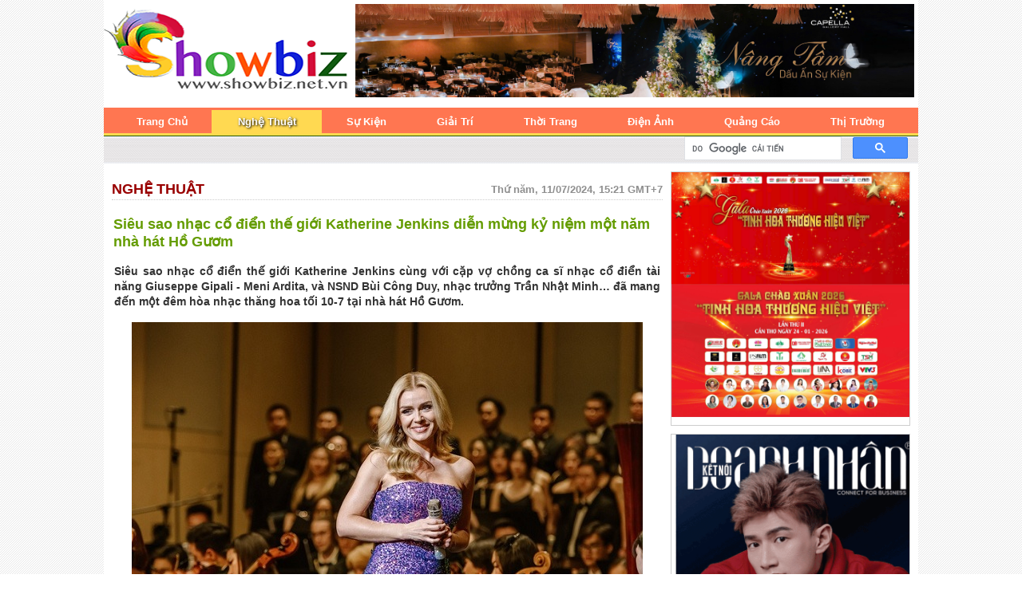

--- FILE ---
content_type: text/html; charset=utf-8
request_url: https://wshowbiz.com/nghe-thuat/sieu-sao-nhac-co-dien-the-gioi-katherine-jenkins-dien-mung-ky-niem-mot-nam-nha-hat-ho-guom.html
body_size: 12464
content:
<!DOCTYPE html PUBLIC "-//W3C//DTD XHTML 1.0 Transitional//EN" "http://www.w3.org/TR/xhtml1/DTD/xhtml1-transitional.dtd">
<html xmlns:fb="http://ogp.me/ns/fb#" xmlns="http://www.w3.org/1999/xhtml" xml:lang="vi-vn" lang="vi-vn" >
<head>
<meta http-equiv="refresh" content="300" />
<link rel="stylesheet" href="/templates/system/css/system.css" type="text/css" />
<link rel="stylesheet" href="/templates/system/css/general.css" type="text/css" />
<link rel="stylesheet" href="/templates/cafesang/css/template.css" type="text/css" />
<link rel="stylesheet" href="/templates/cafesang/css/vinadev.css" type="text/css" />
  <base href="https://wshowbiz.com/nghe-thuat/sieu-sao-nhac-co-dien-the-gioi-katherine-jenkins-dien-mung-ky-niem-mot-nam-nha-hat-ho-guom.html" />
  <meta http-equiv="content-type" content="text/html; charset=utf-8" />
  <meta name="robots" content="index, follow" />
  <meta name="keywords" content="nhà hát hồ gươm, nhạc cổ điển, katherine jenkins, the first sounds of love" />
  
  <meta name="author" content="Le Anh" />
  <meta name="description" content="Siêu sao nhạc cổ điển thế giới Katherine Jenkins cùng với cặp vợ chồng ca sĩ nhạc cổ điển tài năng Giuseppe Gipali - Meni Ardita, và NSND Bùi Công Duy, nhạc trưởng Trần Nhật Minh… đã mang đến một đêm hòa nhạc thăng hoa tối 10-7 tại nhà hát Hồ Gươm." />
  
  <title>Siêu sao nhạc cổ điển thế giới Katherine Jenkins diễn mừng kỷ niệm một năm nhà hát Hồ Gươm | Sao Ngoại</title>
  <link href="/templates/cafesang/favicon.ico" rel="shortcut icon" type="image/x-icon" />
  <link rel="stylesheet" href="https://wshowbiz.com/components/com_tag/css/tagcloud.css" type="text/css" />
  <link rel="stylesheet" href="https://wshowbiz.com/plugins/content/extranews/css/extranews.css" type="text/css" />
  <link rel="stylesheet" href="https://wshowbiz.com/plugins/content/extranews/css/dhtmltooltip.css" type="text/css" />
  <script type="text/javascript" src="/media/system/js/mootools.js"></script>
  <script type="text/javascript" src="/media/system/js/caption.js"></script>
  <script type="text/javascript" src="http://connect.facebook.net/vi_VN/all.js#xfbml=1"></script>
  <script type="text/javascript" src="https://wshowbiz.com/plugins/content/extranews/js/dhtmltooltip.js"></script>
  <meta property="og:description" content="Siêu sao nhạc cổ điển thế giới Katherine Jenkins cùng với cặp vợ chồng ca sĩ nhạc cổ điển tài năng Giuseppe Gipali - Meni Ardita, và NSND Bùi Công Duy, nhạc trưởng Trần Nhật Minh… đã mang đến một đêm hòa nhạc thăng hoa tối 10-7 tại nhà hát Hồ Gươm."/>
<meta property="og:image" content="http://wshowbiz.com/images/3-sang/cp/sieu-sao-nhac-co-dien-the-gioi-katherine-jenkins-dien-mung-ky-niem-mot-nam-nha-hat-ho-guom.jpg"/>
<meta property="fb:admins" content=""/>
<meta property="fb:app_id" content=""/>
<meta property="og:title" content="Si&ecirc;u sao nhạc cổ điển thế giới Katherine Jenkins diễn mừng kỷ niệm một năm nh&agrave; h&aacute;t Hồ Gươm"/>
<meta property="og:type" content="article"/>
<meta property="og:url" content="https://wshowbiz.com/nghe-thuat/sieu-sao-nhac-co-dien-the-gioi-katherine-jenkins-dien-mung-ky-niem-mot-nam-nha-hat-ho-guom.html"/>
<meta property="og:site_name" content="Toàn cảnh showbiz mi nhất, nóng nhất"/>
<meta property="og:locale" content="vi_VN"/>

<!--[if lte IE 6]>
<link href="/templates/cafesang/css/ieonly.css" rel="stylesheet" type="text/css" />
<![endif]-->
<script>
  (function(i,s,o,g,r,a,m){i['GoogleAnalyticsObject']=r;i[r]=i[r]||function(){
  (i[r].q=i[r].q||[]).push(arguments)},i[r].l=1*new Date();a=s.createElement(o),
  m=s.getElementsByTagName(o)[0];a.async=1;a.src=g;m.parentNode.insertBefore(a,m)
  })(window,document,'script','//www.google-analytics.com/analytics.js','ga');

  ga('create', 'UA-57569435-1', 'auto');
  ga('send', 'pageview');

</script> 
<meta name="alexaVerifyID" content="dXuC2ouehXopCEf-Qspd9pqdNyo"/>
<meta name="robots" content="index,follow" />
<meta name="google-site-verification" content="AENX3EElabKd8ezewgxd0GT3LKSray8utXhSeKH-vyE" />
<!-- Google tag (gtag.js) -->
<script async src="https://www.googletagmanager.com/gtag/js?id=G-987L8D9Q4H"></script>
<script>
  window.dataLayer = window.dataLayer || [];
  function gtag(){dataLayer.push(arguments);}
  gtag('js', new Date());

  gtag('config', 'G-987L8D9Q4H');
</script>

<script src='/plugins/sh404sefcore/sh404sefsocial.js' type='text/javascript' ></script>
<script type='text/javascript'>
      _sh404sefSocialTrack.options = {enableGoogleTracking:true,
      enableAnalytics:false, FBAppId:'', trackerName:''};
    	window.fbAsyncInit = _sh404sefSocialTrack.setup;
      </script>
<link rel='stylesheet' href='/plugins/sh404sefcore/sh404sefsocial.css' type='text/css' /></head>
<body id="page_bg">
    <div id='fb-root'></div><script type='text/javascript'>
    
    // Load the SDK Asynchronously
    (function(d){
     var js, id = 'facebook-jssdk'; if (d.getElementById(id)) {return;}
     js = d.createElement('script'); js.id = id; js.async = true;
     js.src = '//connect.facebook.net/vi_VN/all.js';
     d.getElementsByTagName('head')[0].appendChild(js);
    }(document));
    
    </script>
<a name="up" id="up"></a>
<div class="center" align="center">
    <div id="vinadev-all-wrapper">
        <div id="vinadev-header-in">
                <div id="vinasol-logo">
			<a href="http://www.wshowbiz.com"><img src="/templates/cafesang/images/vinadev/logo.png" /></a>
		</div>
                            <div id="quangcaotop">
                    <p><a href="https://www.facebook.com/capellagalleryhall" target="_blank"><img style="height: 117px; width: 700px;" src="/images/create/banner/bn-capella.jpg" width="700" height="120" alt="bn-capella" /></a></p>
                </div>
                    </div>
        <!-- end div header-->
        <div id="vinadev-menu">
            <div id="vinadev-menu-in">
                <ul class="menu"><li class="item15"><a href="https://wshowbiz.com/"><span>Trang chủ</span></a></li><li id="current" class="active item343"><a href="/sao-viet/"><span>Nghệ thuật</span></a></li><li class="item336"><a href="/su-kien/"><span>Sự kiện</span></a></li><li class="item360"><a href="/giai-tri/"><span>Giải trí</span></a></li><li class="item333"><a href="/thoi-trang/"><span>Thời trang</span></a></li><li class="item331"><a href="/sao-ngoai/"><span>Điện ảnh</span></a></li><li class="item334"><a href="/lam-dep/"><span>Quảng cáo</span></a></li><li class="item337"><a href="/san-pham-dich-vu/"><span>Thị trường</span></a></li></ul>                    
            </div>
            <div id="vinadev-search">
                <div id="vinadev-submenu" class="position-343">
                    
                </div>
                <div id="search-form">
                    <script>
  (function() {
    var cx = '012198045801080531805:mvvcho3kj9e';
    var gcse = document.createElement('script');
    gcse.type = 'text/javascript';
    gcse.async = true;
    gcse.src = 'https://cse.google.com/cse.js?cx=' + cx;
    var s = document.getElementsByTagName('script')[0];
    s.parentNode.insertBefore(gcse, s);
  })();
</script>
<gcse:search></gcse:search>
<style scoped="scoped" type="text/css"><!--
.gsc-control-cse { border: none;background-color: unset;  }
--></style>
                </div>                 
            </div>        
        </div>
        <div style="text-align:center;width:100%;clear:both;">
         
       </div>
        <!--end div menu-->
    <div id="vinadev-container">
        <div id="container-all">
        <div id="vinadev-wrapper">
            <div id="content-mod">
                                                              
                                				                				                            </div>
            <div id="vinadev-component">
                                <div id="component">
                    
<div id="vinadev-sec-title">
				<span class="strong-title">
							<a href="/sao-viet/">						Nghệ thuật							</a>									</span>
				
   
        <span class="strong-title time">Thứ năm, 11/07/2024, 15:21 GMT+7</span>
    
</div> 

<table class="contentpaneopen">
<tr>
		<td class="contentheading" width="100%">
				<a href="/nghe-thuat/sieu-sao-nhac-co-dien-the-gioi-katherine-jenkins-dien-mung-ky-niem-mot-nam-nha-hat-ho-guom.html" class="contentpagetitle">
			Siêu sao nhạc cổ điển thế giới Katherine Jenkins diễn mừng kỷ niệm một năm nhà hát Hồ Gươm</a>
			</td>
				
		
					</tr>
</table>

<table class="contentpaneopen">




<tr>
<td valign="top">

<p style="text-align: justify;"><strong>Siêu sao nhạc cổ điển thế giới Katherine Jenkins cùng với cặp vợ chồng ca sĩ nhạc cổ điển tài năng Giuseppe Gipali - Meni Ardita, và NSND Bùi Công Duy, nhạc trưởng Trần Nhật Minh… đã mang đến một đêm hòa nhạc thăng hoa tối 10-7 tại nhà hát Hồ Gươm.</strong></p>
<p style="text-align: center;"><img style="text-align: justify;" src="/images/3-sang/cp/sieu-sao-nhac-co-dien-the-gioi-katherine-jenkins-dien-mung-ky-niem-mot-nam-nha-hat-ho-guom.jpg" alt="sieu-sao-nhac-co-dien-the-gioi-katherine-jenkins-dien-mung-ky-niem-mot-nam-nha-hat-ho-guom" width="640" height="408" /></p>
<p style="text-align: center;" data-placeholder="Nhập chú thích ảnh"><span style="color: #800080;"><em>Siêu sao nhạc cổ điển Katherine Jenkins hoàn toàn chinh phục khán giả với giọng hát thiên thần và lối trình diễn quyến rũ - Ảnh: BTC</em></span></p>
<p style="text-align: justify;">Hòa nhạc đặc biệt The First sounds of love là chương trình kỷ niệm một năm khánh thành nhà hát Hồ Gươm. Chủ tịch nước Tô Lâm đã đến dự chương trình.</p>
<p style="text-align: justify;">Các nghệ sĩ quốc tế biểu diễn các aria, khúc hát kinh điển trong các vở nhạc kịch, opera nổi tiếng thế giới như Người hát rong, Trà hoa nữ, Carmen, West side story, The phantom of the opera… và các khúc nhạc phim được yêu thích, diễn cùng đông đảo nghệ sĩ của Dàn nhạc giao hưởng Hanoi Philharmonic Orchestra, Saigon Pops Orchestra; Hợp xướng Phương Nam, Gió Xanh.</p>
<p style="text-align: center;"><img id="img_735639113889726464" title="Cặp vợ chồng ca sĩ Giuseppe Gipali - Meni Ardita thì khiến khán giả xúc động bởi giọng hát tuyệt vời và những chân thành trong cảm xúc - Ảnh: BTC" src="https://cdn.tuoitre.vn/thumb_w/730/471584752817336320/2024/7/11/0s4a7986-6-17206540318551527413058.jpg" alt="Cặp vợ chồng ca sĩ Giuseppe Gipali - Meni Ardita khiến khán giả xúc động bởi giọng hát tuyệt vời và những chân thành trong cảm xúc - Ảnh: BTC" width="640" data-author="" data-original="https://cdn.tuoitre.vn/471584752817336320/2024/7/11/0s4a7986-6-17206540318551527413058.jpg" /></p>
<p style="text-align: center;" data-placeholder="Nhập chú thích ảnh"><span style="color: #800080;"><em>Cặp vợ chồng ca sĩ Giuseppe Gipali - Meni Ardita khiến khán giả xúc động bởi giọng hát tuyệt vời và những chân thành trong cảm xúc - Ảnh: BTC</em></span></p>
<p style="text-align: justify;">NSND Bùi Công Duy là gương mặt nghệ sĩ solist Việt Nam biểu diễn những khúc nhạc phim hấp dẫn, quen thuộc với đông đảo khán giả như The Godfather Waltz của Nino Rota - tác phẩm gắn liền với bộ phim nổi tiếng The godfather (Bố già) của đạo diễn Francis Ford Coppola; He's a pirate của Klaus Badelt - bản nhạc gắn với bộ phim Pirates of the Caribbean (Cướp biển vùng Caribbean).</p>
<p style="text-align: justify;">Nhạc trưởng trẻ và tài năng Trần Nhật Minh được tin tưởng mời chỉ huy đêm nhạc quan trọng này. Anh đã tạo nên sự hòa quyện tuyệt vời trong trình diễn chung giữa các nghệ sĩ quốc tế và Việt Nam.</p>
<p style="text-align: justify;">Dàn nhạc giao hưởng và dàn hợp xướng rất đông đảo đã tạo được sự hoành tráng cho đêm hòa nhạc, giúp "nâng cánh" thêm cho các giọng hát thính phòng đẳng cấp của thế giới.</p>
<p style="text-align: justify;">Cặp vợ chồng nghệ sĩ Giuseppe Gipali - Meni Ardita khi hát đơn, khi kết hợp cùng nhau trong các khúc hát kinh điển khiến khán giả cảm động vì những cảm xúc chân thật mà họ tạo ra cùng nhau.</p>
<p style="text-align: justify;"><em><strong>Đôi vợ chồng đôi lúc còn khiêu vũ trên sân khấu khiến khán giả thích thú.</strong></em></p>
<p style="text-align: justify;">Đặc biệt Katherine Jenkins - giọng soprano nổi tiếng, gương mặt đại diện cho Xứ Wales năm 2000 - với giọng hát thiên thần và lối trình diễn gần gũi, lôi cuốn đã hoàn toàn chinh phục các khán giả Việt Nam.</p>
<p style="text-align: justify;">Cô hát bản ballad nhiều cảm xúc Hallelujah của Leonard Cohen; Habanera - khúc aria nổi tiếng từ opera Carmen của Georges Bizet; Somewhere - một bản nhạc từ nhạc kịch West side story của Leonard Bernstein; Music of the night - bản nhạc nổi tiếng từ nhạc kịch The phantom of the opera của Andrew Lloyd Webber…</p>
<p style="text-align: center;"><img id="img_735640711467978752" title="Dàn nhạc giao hưởng và dàn hợp xướng đông đảo và biểu diễn ăn ý với các nghệ sĩ quốc tế mang đến cảm giác hoành tráng cho đêm hòa nhạc - Ảnh: BTC" src="https://cdn.tuoitre.vn/thumb_w/730/471584752817336320/2024/7/11/0s4a7836-4-17206544126381319757484.jpg" alt="Dàn nhạc giao hưởng và dàn hợp xướng đông đảo và biểu diễn ăn ý với các nghệ sĩ quốc tế mang đến cảm giác hoành tráng cho đêm hòa nhạc - Ảnh: BTC" width="640" data-author="" data-original="https://cdn.tuoitre.vn/471584752817336320/2024/7/11/0s4a7836-4-17206544126381319757484.jpg" /></p>
<p style="text-align: center;" data-placeholder="Nhập chú thích ảnh"><span style="color: #800080;"><em>Dàn nhạc giao hưởng và dàn hợp xướng đông đảo và biểu diễn ăn ý với các nghệ sĩ quốc tế mang đến cảm giác hoành tráng cho đêm hòa nhạc - Ảnh: BTC</em></span></p>
<p style="text-align: justify;">Nhạc sĩ Đỗ Hồng Quân - chủ tịch Liên hiệp các Hội Văn học nghệ thuật Việt Nam - rất ấn tượng trước sự trình diễn hòa quyện tuyệt vời, không có khoảng cách trên sân khấu giữa các solist nổi tiếng thế giới và các nghệ sĩ Việt Nam.</p>
<p style="text-align: justify;">Ông Quân cũng ghi nhận một năm hoạt động rất thành công, sôi động của nhà hát Hồ Gươm khi liên tục đưa vào nhiều chương trình hòa nhạc chất lượng cao của các nghệ sĩ tài năng quốc tế và Việt Nam, đưa âm nhạc cổ điển đến gần với công chúng hơn.</p>
<p style="text-align: justify;">Phát biểu tại chương trình, thiếu tướng, NSND Nguyễn Công Bẩy, giám đốc nhà hát Hồ Gươm, cho biết mặc dù bước đầu có thể còn nhiều khó khăn nhưng lãnh đạo nhà hát Hồ Gươm hy vọng sẽ từng bước trở thành điểm đến không thể thiếu trong đời sống tinh thần của nhân dân và cán bộ chiến sĩ.</p>
<p style="text-align: justify;">Nhà hát sẽ góp phần thúc đẩy phát triển văn hóa nghệ thuật để văn hóa nghệ thuật thực sự là nền tảng tinh thần vững chắc của xã hội, sức mạnh nội sinh của đất nước</p>
<p style="text-align: right;"><span style="color: #808080;"><em>(nguồn: tuoitre.vn)</em></span></p><div class="clearfix"></div><div class="tag">Tags:<ul><li><a href="/katherine-jenkins.html" rel="tag" title="katherine jenkins" >katherine jenkins</a></li><li><a href="/nha-hat-hồ-gươm.html" rel="tag" title="nhà hát hồ gươm" >nhà hát hồ gươm</a></li><li><a href="/nhạc-cổ-điển.html" rel="tag" title="nhạc cổ điển" >nhạc cổ điển</a></li><li><a href="/the-first-sounds-of-love.html" rel="tag" title="the first sounds of love" >the first sounds of love</a></li></ul></div><div style="height:40px;"><div id="fb-root"></div><div style="float:left;margin:10px;"><fb:like href="https://wshowbiz.com/nghe-thuat/sieu-sao-nhac-co-dien-the-gioi-katherine-jenkins-dien-mung-ky-niem-mot-nam-nha-hat-ho-guom.html" layout="button_count" show_faces="true" send="true" width="450" action="like" font="arial" colorscheme="light"></fb:like> 
</div></div><div style="margin-left:0%; margin-right:0%; text-align:left;"><hr color="#ffffff" width="85%"></hr><div id="relateditemtitle">Tin liên quan:</div><ul id="relateditemlist">
<li><a href="/su-kien/nghe-si-piano-luu-hong-quang-ve-nuoc-lam-concert-hanh-trinh-hoi-sinh-sau-bao-so-3.html" onmouseover="showttip('&lt;strong&gt;Nghệ sĩ piano Lưu Hồng Quang về nước làm concert Hành trình hồi sinh sau bão số 3&lt;/strong&gt;&lt;br/&gt;&lt;img src=&quot;https://wshowbiz.com/images/resized/images/3-sang/cp/nghe-si-piano-luu-hong-quang-ve-nuoc-lam-concert-hanh-trinh-hoi-sinh-sau-bao-so-3_100_65.jpg&quot; alt=&quot;Nghệ sĩ piano Lưu Hồng Quang về nước làm concert Hành trình hồi sinh sau bão số 3&quot; align=&quot;left&quot; style=&quot;margin: 0px 6px;&quot;/&gt;&lt;div class=\'extranews_tooltip\'&gt;\'Việt Nam vừa trải qua thiên tai và mất mát. Rất nhiều sự kiện khiến tôi xúc động; tôi muốn chia sẻ cùng khán giả những cảm xúc của mình\', nghệ sĩ pia…&lt;/div&gt;', 270);" onmouseout="hidettip();">Nghệ sĩ piano Lưu Hồng Quang về nước làm concert Hành trình hồi sinh sau bão số 3</a> - <span class="extranews_date">(03-10)</span></li>
</ul>
<div id="neweritemtitle">Tin mới hơn:</div><ul id="neweritemlist">
<li><a href="/nghe-thuat/dao-dien-le-hoang-len-an-nguoi-phu-nu-ruong-bo-trach-nhiem-voi-con-gai-de-chay-theo-nhan-tinh.html" onmouseover="showttip('&lt;strong&gt;Đạo diễn Lê Hoàng lên án người phụ nữ ruồng bỏ trách nhiệm với con gái để chạy theo nhân tình&lt;/strong&gt;&lt;br/&gt;&lt;img src=&quot;https://wshowbiz.com/images/resized/images/haphuong-2024/thang-8/ngay-7/le-hoang-thu-ba_100_57.jpg&quot; alt=&quot;Đạo diễn Lê Hoàng lên án người phụ nữ ruồng bỏ trách nhiệm với con gái để chạy theo nhân tình&quot; align=&quot;left&quot; style=&quot;margin: 0px 6px;&quot;/&gt;&lt;div class=\'extranews_tooltip\'&gt;Người Thứ 3 tuần này là câu chuyện hôn nhân tan vỡ của anh Q vì vợ có nhân tình bên ngoài, gom hết tiền tiết kiệm để chạy theo “tiếng gọi tình yêu”.&lt;/div&gt;', 270);" onmouseout="hidettip();">Đạo diễn Lê Hoàng lên án người phụ nữ ruồng bỏ trách nhiệm với con gái để chạy theo nhân tình</a> - <span class="extranews_date">(28-08)</span></li>
<li><a href="/nghe-thuat/sao-hoa-ngu-288-het-tron-thue-na-tra-tong-to-nhi-bi-nghi-gian-lan-thi-cu.html" onmouseover="showttip('&lt;strong&gt;Sao Hoa ngữ 28/8: Hết trốn thuế, \'Na Tra\' Tống Tổ Nhi bị nghi gian lận thi cử&lt;/strong&gt;&lt;br/&gt;&lt;img src=&quot;https://wshowbiz.com/images/resized/images/3-sang/cp/het-tron-thue-na-tra-tong-to-nhi-bi-nghi-gian-lan-thi-cu_100_60.jpg&quot; alt=&quot;Sao Hoa ngữ 28/8: Hết trốn thuế, \'Na Tra\' Tống Tổ Nhi bị nghi gian lận thi cử&quot; align=&quot;left&quot; style=&quot;margin: 0px 6px;&quot;/&gt;&lt;div class=\'extranews_tooltip\'&gt;Một blogger tung đoạn ghi âm tố nữ diễn viên Tống Tổ Nhi trốn thuế lên mạng xã hội gây chấn động showbiz.&lt;/div&gt;', 270);" onmouseout="hidettip();">Sao Hoa ngữ 28/8: Hết trốn thuế, 'Na Tra' Tống Tổ Nhi bị nghi gian lận thi cử</a> - <span class="extranews_date">(28-08)</span></li>
<li><a href="/nghe-thuat/oc-thanh-van-dinh-toan-tan-chay-truoc-chuyen-tinh-bat-dau-tu-chiec-xe-dap-cua-nhac-si-yan-nguyen.html" onmouseover="showttip('&lt;strong&gt;Ốc Thanh Vân, Đình Toàn “tan chảy” trước chuyện tình bắt đầu từ “chiếc xe đạp” của nhạc sĩ Yan Nguyễn&lt;/strong&gt;&lt;br/&gt;&lt;img src=&quot;https://wshowbiz.com/images/resized/images/haphuong-2024/thang-8/ngay-7/oc-thanh-van-showbiz_100_67.jpg&quot; alt=&quot;Ốc Thanh Vân, Đình Toàn “tan chảy” trước chuyện tình bắt đầu từ “chiếc xe đạp” của nhạc sĩ Yan Nguyễn&quot; align=&quot;left&quot; style=&quot;margin: 0px 6px;&quot;/&gt;&lt;div class=\'extranews_tooltip\'&gt;Tập 7 Thuận Vợ Thuận Chồng với chủ đề Chinh phục sẽ mang đến câu chuyện tình yêu đầy ngọt ngào của cặp vợ chồng son Hồng Hạnh và Yan Nguyễn. Cả hai bé…&lt;/div&gt;', 270);" onmouseout="hidettip();">Ốc Thanh Vân, Đình Toàn “tan chảy” trước chuyện tình bắt đầu từ “chiếc xe đạp” của nhạc sĩ Yan Nguyễn</a> - <span class="extranews_date">(23-08)</span></li>
<li><a href="/nghe-thuat/sao-hoa-ngu-208-lo-dien-sao-nam-bi-nghi-to-chuc-mai-dam-va-tron-thue.html" onmouseover="showttip('&lt;strong&gt;Sao Hoa ngữ 20/8: Lộ diện sao nam bị nghi tổ chức mại dâm và trốn thuế&lt;/strong&gt;&lt;br/&gt;&lt;img src=&quot;https://wshowbiz.com/images/resized/images/3-sang/cp/sao-hoa-ngu-20-8-lo-dien-sao-nam-bi-nghi-to-chuc-mai-dam-va-tron-thue_100_60.jpg&quot; alt=&quot;Sao Hoa ngữ 20/8: Lộ diện sao nam bị nghi tổ chức mại dâm và trốn thuế&quot; align=&quot;left&quot; style=&quot;margin: 0px 6px;&quot;/&gt;&lt;div class=\'extranews_tooltip\'&gt;Một blogger đăng tải bài viết hé lộ thông tin một sao nam có liên quan đến việc trốn thuế và tổ chức mại dâm.&lt;/div&gt;', 270);" onmouseout="hidettip();">Sao Hoa ngữ 20/8: Lộ diện sao nam bị nghi tổ chức mại dâm và trốn thuế</a> - <span class="extranews_date">(20-08)</span></li>
<li><a href="/nghe-thuat/thanh-long-danh-vo-nhu-dien-tap-ky-chan-tu-dan-chi-la-ngoi-sao-trinh-dien.html" onmouseover="showttip('&lt;strong&gt;\'Thành Long đánh võ như diễn tạp kỹ, Chân Tử Đan chỉ là ngôi sao trình diễn\'&lt;/strong&gt;&lt;br/&gt;&lt;img src=&quot;https://wshowbiz.com/images/resized/images/3-sang/cp/thanh-long-danh-vo-nhu-dien-tap-ky-chan-tu-dan-chi-la-ngoi-sao-trinh-dien_100_60.jpg&quot; alt=&quot;\'Thành Long đánh võ như diễn tạp kỹ, Chân Tử Đan chỉ là ngôi sao trình diễn\'&quot; align=&quot;left&quot; style=&quot;margin: 0px 6px;&quot;/&gt;&lt;div class=\'extranews_tooltip\'&gt;&quot;Thành Long giống như biểu diễn tạp kỹ, còn Chân Tử Đan không giỏi lắm, chỉ như ngôi sao trình diễn kungfu&quot; - Diễn viên phim &quot;Anh hùng xạ điêu&quot; nói về…&lt;/div&gt;', 270);" onmouseout="hidettip();">'Thành Long đánh võ như diễn tạp kỹ, Chân Tử Đan chỉ là ngôi sao trình diễn'</a> - <span class="extranews_date">(14-08)</span></li>
<li><a href="/nghe-thuat/dao-dien-le-hoang-chong-qua-tot-cung-rat-nguy-hiem-vi-nhieu-co-gai-muon-so-huu.html" onmouseover="showttip('&lt;strong&gt;Đạo diễn Lê Hoàng: “Chồng quá tốt cũng rất nguy hiểm, vì nhiều cô gái muốn sở hữu”&lt;/strong&gt;&lt;br/&gt;&lt;img src=&quot;https://wshowbiz.com/images/resized/images/ha-phuong-2024/thang-8/ngay-14/dao-dien-le-hoang-t_100_57.jpg&quot; alt=&quot;Đạo diễn Lê Hoàng: “Chồng quá tốt cũng rất nguy hiểm, vì nhiều cô gái muốn sở hữu”&quot; align=&quot;left&quot; style=&quot;margin: 0px 6px;&quot;/&gt;&lt;div class=\'extranews_tooltip\'&gt;Câu chuyện hôn nhân tan vỡ của chị H (36 tuổi) vì chồng có người thứ 3 khiến đạo diễn Lê Hoàng thốt lên: &quot;Đây là câu chuyện nhân văn nhất chương trình…&lt;/div&gt;', 270);" onmouseout="hidettip();">Đạo diễn Lê Hoàng: “Chồng quá tốt cũng rất nguy hiểm, vì nhiều cô gái muốn sở hữu”</a> - <span class="extranews_date">(14-08)</span></li>
<li><a href="/nghe-thuat/dao-dien-le-hoang-dung-mang-bat-ky-ly-do-gi-de-thanh-minh-viec-danh-phu-nu.html" onmouseover="showttip('&lt;strong&gt;Đạo diễn Lê Hoàng: “Đừng mang bất kỳ lý do gì để thanh minh việc đánh phụ nữ”&lt;/strong&gt;&lt;br/&gt;&lt;img src=&quot;https://wshowbiz.com/images/resized/images/haphuong-2024/thang-8/ngay-7/dao-dien-le-hoang-sb_100_64.jpg&quot; alt=&quot;Đạo diễn Lê Hoàng: “Đừng mang bất kỳ lý do gì để thanh minh việc đánh phụ nữ”&quot; align=&quot;left&quot; style=&quot;margin: 0px 6px;&quot;/&gt;&lt;div class=\'extranews_tooltip\'&gt; Anh K (43 tuổi) hiện đang sinh sống và làm việc tại TP.HCM. Hôn nhân của anh tan vỡ vì vợ ngoại tình. Thế nhưng, sau khi lắng nghe câu chuyện của anh…&lt;/div&gt;', 270);" onmouseout="hidettip();">Đạo diễn Lê Hoàng: “Đừng mang bất kỳ lý do gì để thanh minh việc đánh phụ nữ”</a> - <span class="extranews_date">(07-08)</span></li>
<li><a href="/nghe-thuat/dao-dien-le-hoang-khong-tan-mat-bat-qua-tang-ngoai-tinh-dan-ong-se-choi-cai-den-chet.html" onmouseover="showttip('&lt;strong&gt;Đạo diễn Lê Hoàng: Không tận mắt bắt quả tang ngoại tình, đàn ông sẽ chối cãi đến chết&lt;/strong&gt;&lt;br/&gt;&lt;img src=&quot;https://wshowbiz.com/images/resized/images/ha-phuong-2024/thang-8/ngay-1/dao-dien-le-hoang-shobiz-2_100_57.jpg&quot; alt=&quot;Đạo diễn Lê Hoàng: Không tận mắt bắt quả tang ngoại tình, đàn ông sẽ chối cãi đến chết&quot; align=&quot;left&quot; style=&quot;margin: 0px 6px;&quot;/&gt;&lt;div class=\'extranews_tooltip\'&gt;&quot;Tôi thấy, ngoại tình thì có thể quay về còn cờ bạc thì không. Mà chồng bạn có cả hai thì ly hôn có gì để mà ân hận đâu&quot;, đạo diễn Lê Hoàng nói.&lt;/div&gt;', 270);" onmouseout="hidettip();">Đạo diễn Lê Hoàng: Không tận mắt bắt quả tang ngoại tình, đàn ông sẽ chối cãi đến chết</a> - <span class="extranews_date">(01-08)</span></li>
<li><a href="/nghe-thuat/nguoi-thu-3-doi-cha-ngoai-tinh-doi-con-bi-cam-sung.html" onmouseover="showttip('&lt;strong&gt;Người Thứ 3: Đời cha ngoại tình, đời con bị “cắm sừng”&lt;/strong&gt;&lt;br/&gt;&lt;img src=&quot;https://wshowbiz.com/images/resized/images/haphuong-2024/thang-7/ngay-24/cha-co-nhan-tinh-con-trai-bi-hon-the-cam-sung-_100_53.jpeg&quot; alt=&quot;Người Thứ 3: Đời cha ngoại tình, đời con bị “cắm sừng”&quot; align=&quot;left&quot; style=&quot;margin: 0px 6px;&quot;/&gt;&lt;div class=\'extranews_tooltip\'&gt;Người Thứ 3 tập 157 là câu chuyện đầy ly kỳ của anh H, 24 tuổi và hiện đang sinh sống, làm việc tại TP.HCM. Đến với chương trình, anh H xót xa kể lại …&lt;/div&gt;', 270);" onmouseout="hidettip();">Người Thứ 3: Đời cha ngoại tình, đời con bị “cắm sừng”</a> - <span class="extranews_date">(24-07)</span></li>
<li><a href="/nghe-thuat/nsut-dai-nghia-bay-to-quan-diem-ve-viec-an-chay-dung-trung-hay-hanh-toi.html" onmouseover="showttip('&lt;strong&gt;NSƯT Đại Nghĩa bày tỏ quan điểm về việc ăn chay dùng trứng hay hành tỏi&lt;/strong&gt;&lt;br/&gt;&lt;img src=&quot;https://wshowbiz.com/images/resized/images/ha-phuong-2024/thang-7/ngay-12/dai-nghia-kinh-da-chieu_100_57.jpg&quot; alt=&quot;NSƯT Đại Nghĩa bày tỏ quan điểm về việc ăn chay dùng trứng hay hành tỏi&quot; align=&quot;left&quot; style=&quot;margin: 0px 6px;&quot;/&gt;&lt;div class=\'extranews_tooltip\'&gt;Xuất hiện trong chương trình Kính Đa Chiều, NSƯT Đại Nghĩa khẳng định tranh cãi về tên gọi món chay giả mặn là vô nghĩa. Điều quan trọng là lợi ích và…&lt;/div&gt;', 270);" onmouseout="hidettip();">NSƯT Đại Nghĩa bày tỏ quan điểm về việc ăn chay dùng trứng hay hành tỏi</a> - <span class="extranews_date">(12-07)</span></li>
</ul>
<div id="olderitemtitle">Tin cũ hơn:</div><ul id="olderitemlist">
<li><a href="/nghe-thuat/nsut-dai-nghia-boc-tran-nguyen-van-chung-chi-hao-phong-cham-diem-cho-thi-sinh-nu.html" onmouseover="showttip('&lt;strong&gt;NSƯT Đại Nghĩa “bóc trần” Nguyễn Văn Chung chỉ hào phóng chấm điểm cho thí sinh nữ&lt;/strong&gt;&lt;br/&gt;&lt;img src=&quot;https://wshowbiz.com/images/resized/images/ha-phuong-2024/thang-7/ngay-5/giam-khao-dai-nghia-showbiz_100_74.jpg&quot; alt=&quot;NSƯT Đại Nghĩa “bóc trần” Nguyễn Văn Chung chỉ hào phóng chấm điểm cho thí sinh nữ&quot; align=&quot;left&quot; style=&quot;margin: 0px 6px;&quot;/&gt;&lt;div class=\'extranews_tooltip\'&gt;Trong khi nhạc sĩ Nguyễn Văn Chung thích thú với màn “bắn tim” chấm điểm, còn Nhật Kim Anh lên kế hoạch “nhìn ra trông rộng” khi liên tiếp bị thí sinh…&lt;/div&gt;', 270);" onmouseout="hidettip();">NSƯT Đại Nghĩa “bóc trần” Nguyễn Văn Chung chỉ hào phóng chấm điểm cho thí sinh nữ</a> - <span class="extranews_date">(10-07)</span></li>
<li><a href="/nghe-thuat/nghe-si-binh-tinh-khong-co-dem-dien-nao-cua-doan-huynh-long-ma-toi-loi-ca.html" onmouseover="showttip('&lt;strong&gt;Nghệ sĩ Bình Tinh: “Không có đêm diễn nào của đoàn Huỳnh Long mà tôi lời cả”&lt;/strong&gt;&lt;br/&gt;&lt;img src=&quot;https://wshowbiz.com/images/resized/images/ha-phuong-2024/thang-7/ngay-5/nghe-si-binh-tinh-khong-co-dem-dien-nao-cua-doan-huynh-long-ma-toi-loi-ca-tgnguoiniotieng_100_57.jpg&quot; alt=&quot;Nghệ sĩ Bình Tinh: “Không có đêm diễn nào của đoàn Huỳnh Long mà tôi lời cả”&quot; align=&quot;left&quot; style=&quot;margin: 0px 6px;&quot;/&gt;&lt;div class=\'extranews_tooltip\'&gt;Đời Nghệ Sỹ tập 27 là những trải lòng của nghệ sỹ Bình Tinh về bước ngoặt lớn trong cuộc đời sự nghiệp của cô. Ngoài được biết đến là một nghệ sỹ cải …&lt;/div&gt;', 270);" onmouseout="hidettip();">Nghệ sĩ Bình Tinh: “Không có đêm diễn nào của đoàn Huỳnh Long mà tôi lời cả”</a> - <span class="extranews_date">(05-07)</span></li>
<li><a href="/nghe-thuat/doi-truong-quoc-dai-khang-dinh-tiet-muc-cua-ca-si-tung-hieu-khong-co-diem-che.html" onmouseover="showttip('&lt;strong&gt;Đội trưởng Quốc Đại khẳng định tiết mục của ca sĩ Tùng Hiếu không có điểm chê&lt;/strong&gt;&lt;br/&gt;&lt;img src=&quot;https://wshowbiz.com/images/resized/images/ha-phuong-2024/thang-7/ngay-5/quoc-dai_100_69.jpg&quot; alt=&quot;Đội trưởng Quốc Đại khẳng định tiết mục của ca sĩ Tùng Hiếu không có điểm chê&quot; align=&quot;left&quot; style=&quot;margin: 0px 6px;&quot;/&gt;&lt;div class=\'extranews_tooltip\'&gt;Nếu như ca sĩ Hồ Tuấn Phúc gây ấn tượng với giọng hát nội lực và kỹ thuật điêu luyện thì ca sĩ Tùng Hiếu khiến người nghe rung động bởi giọng hát dạt …&lt;/div&gt;', 270);" onmouseout="hidettip();">Đội trưởng Quốc Đại khẳng định tiết mục của ca sĩ Tùng Hiếu không có điểm chê</a> - <span class="extranews_date">(05-07)</span></li>
<li><a href="/nghe-thuat/hoa-hau-quy-ba-quoc-te-loan-vuong-tiet-lo-dieu-tuyet-voi-nhat-trong-moi-hanh-trinh.html" onmouseover="showttip('&lt;strong&gt;Hoa hậu Quý bà Quốc tế Loan Vương tiết lộ điều tuyệt vời nhất trong mỗi hành trình &lt;/strong&gt;&lt;br/&gt;&lt;img src=&quot;https://wshowbiz.com/images/resized/images/haphuong-2024/thang-7/ngay-4/hoa-hau-loan-mai_100_63.jpg&quot; alt=&quot;Hoa hậu Quý bà Quốc tế Loan Vương tiết lộ điều tuyệt vời nhất trong mỗi hành trình &quot; align=&quot;left&quot; style=&quot;margin: 0px 6px;&quot;/&gt;&lt;div class=\'extranews_tooltip\'&gt;Hoa hậu Quý bà quốc tế Loan Vương vừa xuất hiện trong chương trình Alo Doctor Cuối Tuần phát sóng trên kênh VTV9 của Đài truyền hình Việt Nam. Đây cũn…&lt;/div&gt;', 270);" onmouseout="hidettip();">Hoa hậu Quý bà Quốc tế Loan Vương tiết lộ điều tuyệt vời nhất trong mỗi hành trình </a> - <span class="extranews_date">(04-07)</span></li>
<li><a href="/nghe-thuat/em-gai-quoc-dan-kim-yoo-jung-toi-ha-noi.html" onmouseover="showttip('&lt;strong&gt;Em gái quốc dân Kim Yoo Jung tới Hà Nội&lt;/strong&gt;&lt;br/&gt;&lt;img src=&quot;https://wshowbiz.com/images/resized/images/3-sang/cp/em-gai-quoc-dan-kim-yoo-jung-toi-ha-noi_100_60.jpg&quot; alt=&quot;Em gái quốc dân Kim Yoo Jung tới Hà Nội&quot; align=&quot;left&quot; style=&quot;margin: 0px 6px;&quot;/&gt;&lt;div class=\'extranews_tooltip\'&gt;Kim Yoo Jung di chuyển từ sân bay Incheon (Hàn Quốc) đến Nội Bài (Hà Nội) ngày 10/6, mỹ nhân &quot;Chàng quỷ của tôi&quot; có mặt tại Việt Nam để thực hiện lịch…&lt;/div&gt;', 270);" onmouseout="hidettip();">Em gái quốc dân Kim Yoo Jung tới Hà Nội</a> - <span class="extranews_date">(02-07)</span></li>
<li><a href="/nghe-thuat/lam-giam-khao-bien-hoa-bat-ngo-nsut-dai-nghia-chi-meo-giup-thi-sinh-dat-diem-cao.html" onmouseover="showttip('&lt;strong&gt;Làm giám khảo Biến Hóa Bất Ngờ, NSƯT Đại Nghĩa chỉ “mẹo” giúp thí sinh đạt điểm cao&lt;/strong&gt;&lt;br/&gt;&lt;img src=&quot;https://wshowbiz.com/images/resized/images/haphuong-2024/thang-7/ngay-1/nsut-dai-nghia-ngoi-ghe-nong-chuong-trinh-ve-hoa-than-giong-hat-bien-hoa-bat-ngo_100_72.jpg&quot; alt=&quot;Làm giám khảo Biến Hóa Bất Ngờ, NSƯT Đại Nghĩa chỉ “mẹo” giúp thí sinh đạt điểm cao&quot; align=&quot;left&quot; style=&quot;margin: 0px 6px;&quot;/&gt;&lt;div class=\'extranews_tooltip\'&gt;Nối tiếp thành công từ những chương trình âm nhạc, đài truyền hình Vĩnh Long và Jet Studio tiếp tục phối hợp mang đến một sân chơi đầy hấp dẫn và kịch…&lt;/div&gt;', 270);" onmouseout="hidettip();">Làm giám khảo Biến Hóa Bất Ngờ, NSƯT Đại Nghĩa chỉ “mẹo” giúp thí sinh đạt điểm cao</a> - <span class="extranews_date">(01-07)</span></li>
<li><a href="/nghe-thuat/nghe-si-to-he-le-xuan-tung-quyet-tam-theo-nghe-du-thu-nhap-khong-cao.html" onmouseover="showttip('&lt;strong&gt;Nghệ sĩ tò he Lê Xuân Tùng quyết tâm theo nghề dù thu nhập không cao&lt;/strong&gt;&lt;br/&gt;&lt;img src=&quot;https://wshowbiz.com/images/resized/images/ha-phuong-2024/thang-6/ngay-26/nghe-si-to-he_100_57.jpeg&quot; alt=&quot;Nghệ sĩ tò he Lê Xuân Tùng quyết tâm theo nghề dù thu nhập không cao&quot; align=&quot;left&quot; style=&quot;margin: 0px 6px;&quot;/&gt;&lt;div class=\'extranews_tooltip\'&gt;Chia sẻ trong chương trình Kính Đa Chiều, nghệ sĩ Lê Xuân Tùng tiết lộ thu nhập từ nghề tò he không cao nhưng anh vẫn tiếp tục theo đuổi để giữ gìn và…&lt;/div&gt;', 270);" onmouseout="hidettip();">Nghệ sĩ tò he Lê Xuân Tùng quyết tâm theo nghề dù thu nhập không cao</a> - <span class="extranews_date">(26-06)</span></li>
<li><a href="/nghe-thuat/luc-si-pham-van-mach-vi-ban-than-tu-ky-vi-khong-tro-chuyen-voi-ai-sau-moi-buoi-tap-luyen-met-moi.html" onmouseover="showttip('&lt;strong&gt;Lực sĩ Phạm Văn Mách ví bản thân tự kỷ vì không trò chuyện với ai sau mỗi buổi tập luyện mệt mỏi&lt;/strong&gt;&lt;br/&gt;&lt;img src=&quot;https://wshowbiz.com/images/resized/images/ha-phuong-2024/thang-6/ngay-17/kdc-tap-110-cuoc-song-van-dong-vien-the-hinh-showbiz_100_67.jpg&quot; alt=&quot;Lực sĩ Phạm Văn Mách ví bản thân tự kỷ vì không trò chuyện với ai sau mỗi buổi tập luyện mệt mỏi&quot; align=&quot;left&quot; style=&quot;margin: 0px 6px;&quot;/&gt;&lt;div class=\'extranews_tooltip\'&gt;Vận động viên Phạm Văn Mách tiết lộ bộ môn thể hình ở Iran có sức hút mãnh liệt tương tự bộ môn bóng đá ở Việt Nam. Đến mức, khi nam vận động viên tản…&lt;/div&gt;', 270);" onmouseout="hidettip();">Lực sĩ Phạm Văn Mách ví bản thân tự kỷ vì không trò chuyện với ai sau mỗi buổi tập luyện mệt mỏi</a> - <span class="extranews_date">(19-06)</span></li>
<li><a href="/nghe-thuat/ung-dai-ve-tiet-lo-muc-do-tham-tinh-voi-producer-minh-dang.html" onmouseover="showttip('&lt;strong&gt;Ưng Đại Vệ tiết lộ mức độ thâm tình với producer Minh Đăng&lt;/strong&gt;&lt;br/&gt;&lt;img src=&quot;https://wshowbiz.com/images/resized/images/haphuong-2024/thang-6/ngay-18/ung-dai-ve-tiet-lo-muc-do-tham-tinh-voi-producer-minh-dang-showbiz-11_100_57.jpg&quot; alt=&quot;Ưng Đại Vệ tiết lộ mức độ thâm tình với producer Minh Đăng&quot; align=&quot;left&quot; style=&quot;margin: 0px 6px;&quot;/&gt;&lt;div class=\'extranews_tooltip\'&gt;Không chỉ dừng ở khuôn khổ những tiết mục xoay quanh thí sinh trong cuộc thi, tập 16 của Thách Thức Giới Hạn còn chứng kiến những màn kết hợp độc đáo …&lt;/div&gt;', 270);" onmouseout="hidettip();">Ưng Đại Vệ tiết lộ mức độ thâm tình với producer Minh Đăng</a> - <span class="extranews_date">(18-06)</span></li>
<li><a href="/nghe-thuat/ca-si-my-ngoc-khang-dinh-nguoi-cang-trai-doi-hat-bolero-cang-hay.html" onmouseover="showttip('&lt;strong&gt;Ca sĩ Mỹ Ngọc khẳng định người càng trải đời, hát bolero càng hay&lt;/strong&gt;&lt;br/&gt;&lt;img src=&quot;https://wshowbiz.com/images/resized/images/ha-phuong-2024/thang-6/ngay-10/ca-si-my-ngoc-khang-dinh-nguoi-cang-trai-doi-hat-bolero-cang-hay-16_100_57.jpg&quot; alt=&quot;Ca sĩ Mỹ Ngọc khẳng định người càng trải đời, hát bolero càng hay&quot; align=&quot;left&quot; style=&quot;margin: 0px 6px;&quot;/&gt;&lt;div class=\'extranews_tooltip\'&gt;Chia sẻ trong tập 54 chương trình Chuyện Tối Cùng Sao, ca sĩ Mỹ Ngọc thừa nhận bản thân không có năng khiếu hát bolero nên phải tập luyện rất nhiều kh…&lt;/div&gt;', 270);" onmouseout="hidettip();">Ca sĩ Mỹ Ngọc khẳng định người càng trải đời, hát bolero càng hay</a> - <span class="extranews_date">(10-06)</span></li>
</ul>
<div id="prev_next_buttom" align="center"><span class="extranews_priviuospage"><a href="/nghe-thuat/taeil-bi-buoc-roi-nct-vi-lien-quan-den-vu-an-hinh-su-ve-tinh-duc.html" title="Taeil bị buộc rời NCT vì liên quan đến vụ án hình sự về tình dục"><< Trang truớc</a></span><span class="extranews_nextpage"><a href="/nghe-thuat/tren-song-truyen-hinh-nguyen-phi-hung-khui-chuyen-tung-lam-vua-chia-tay-nguoi-yeu.html" title="Trên sóng truyền hình Nguyễn Phi Hùng khui chuyện Tùng Lâm vừa chia tay người yêu">Trang kế >></a></span></div><hr color="#ffffff" width="85%"></hr></div>    <div id="07577d9f755d42cec7545e889b7261a3"></div>
	<script async src="https://click.advertnative.com/loading/?handle=9753" ></script>
</td>
</tr>

</table>
<span class="article_separator">&nbsp;</span>


                </div>
            </div>            
        </div>        
        <div id="vinadev-right">
            		<div class="moduletable">
		            <div id="vinadev-wrapper-mod">
                <p><a href="https://www.facebook.com/share/p/1ZqA7LbZqh/?mibextid=wwXIfr" target="_blank"><img src="/images/banners/gala-tinh-hoa-thuong-hieu-viet-1-vert.jpg" alt="gala-tinh-hoa-thuong-hieu-viet-1-vert" width="300" height="307" /></a></p>            </div>
			
		</div>
			<div class="moduletable">
		            <div id="vinadev-wrapper-mod">
                <p><a href="http://ketnoidoanhnhan.com.vn/" target="_blank"><img src="/images/create/banner/kndn.gif" alt="kndn" width="300" height="410" /></a></p>            </div>
			
		</div>
			<div class="moduletable">
		            <div id="vinadev-wrapper-mod">
                <p><a href="https://www.facebook.com/profile.php?id=100063652316655" target="_blank"><img src="/images/banners/bhql2.gif" alt="bhql2" width="300" height="365" /></a></p>            </div>
			
		</div>
			<div class="moduletable">
		            <div id="vinadev-wrapper-mod">
                <p><a href="http://tgnguoinoitieng.com/" target="_blank"><img src="/images/banners/lang-kinh-nnt.gif" alt="lang-kinh-nnt" width="300" height="407" /></a></p>            </div>
			
		</div>
	
        </div>
        </div><!--end container-all-->        
        <div id="vinadev-module-footer">
            <div id="vinadev-mod-1">
                
            </div>
            <div id="vinadev-mod-2" style="width:340px; float:left">
                 		<div class="moduletable">
		            <div id="vinadev-wrapper-mod">
                <div id="mot"></div>
<div id="hai"></div>
<div id="title">
<h3><a href="/" ></a></h3>
</div>
<div id="vinadev_news_ids">
</div>            </div>
			
		</div>
	
            </div>
            <div id="vinadev-mod-3" style="width:340px; float:left">
                
            </div>
            <div id="vinadev-mod-4">
                
            </div>    
        </div>    
    </div>
    <div id="vinadev-footer">
            <div id="vinadev-footer-menu-1">
                
				
            </div>            
            <div id="vinadev-footer-menu-2">
                		<div class="moduletable">
		            <div id="vinadev-wrapper-mod">
                <ul class="menu"><li class="item344"><a href="/trang-chu.html"><span>Trang chủ</span></a></li><li class="item359"><a href="/sao-viet/"><span>Nghệ thuật</span></a></li><li class="item355"><a href="/su-kien/"><span>Sự kiện</span></a></li><li class="item357"><a href="/giai-tri/"><span>Giải trí</span></a></li><li class="item352"><a href="/thoi-trang/"><span>Thời trang</span></a></li><li class="item350"><a href="/sao-ngoai/"><span>Điện ảnh</span></a></li><li class="item353"><a href="/lam-dep/"><span>Quảng cáo</span></a></li><li class="item356"><a href="/san-pham-dich-vu/"><span>Thị trường</span></a></li></ul>            </div>
			
		</div>
	
				
            </div>
            <div id="vinadev-footer-menu-3">
                		<div class="moduletable">
		            <div id="vinadev-wrapper-mod">
                <table style="width: 1000px; height: 90px;" border="0">
<tbody>
<tr>
<td>
<p style="text-align: left;"><span style="color: #000000;"><strong>Trang tin điện tử wshowbiz.com</strong></span></p>
<p style="text-align: left;"><span style="color: #000000;">Giấy phép ICP số 15/GP-TTĐT - Sở Thông tin &amp; Truyền thông TP.HCM cấp ngày 23/3/2015</span></p>
<p style="text-align: left;"><span style="color: #000000;">Trang tin chạy trên domain <a href="http://wshowbiz.com" target="_blank"><span style="color: #000000;">wshowbiz.com</span></a></span></p>
<p style="text-align: left;"><span style="color: #000000;">Ghi rõ nguồn <a href="http://wshowbiz.com" target="_blank"><span style="color: #000000;">wshowbiz.com</span></a> khi lấy thông tin từ website này</span></p>
</td>
<td>
<p style="text-align: right;"><span style="color: #000000;"><strong>Công ty Cổ phần Trường Sơn Media</strong></span></p>
<p style="text-align: right;"><span style="font-family: Verdana, Arial, Helvetica, sans-serif; font-size: 11px; text-align: right;">211/25 Tân Quý, P. Tân Quý, Q.Tân Phú, Tp.HCM</span></p>
<p style="text-align: right;"><span style="color: #000000;"><span style="font-family: Verdana, Arial, Helvetica, sans-serif; font-size: 11px; text-align: right;">Chịu trách nhiệm nội dung: Nguyễn Thị Minh Thúy</span></span></p>
<p style="text-align: right;"><span style="color: #000000;"><span style="font-family: Verdana, Arial, Helvetica, sans-serif; font-size: 11px; text-align: right;">Hotline: </span><span style="font-family: Verdana, Arial, Helvetica, sans-serif; font-size: 11px; text-align: right;" dir="ltr">0907.28.09.78</span>  - Email: tuyetminh_u@yahoo.com.vn</span></p>
</td>
</tr>
</tbody>
</table>
<p>&nbsp;</p>
<div id="gtx-trans" style="position: absolute; left: 986px; top: 5px;">
<div class="gtx-trans-icon">&nbsp;</div>
</div>            </div>
			
		</div>
	
            </div>
			
    </div>
	Google Plus <a href="https://plus.google.com/110655948800294169830?rel=author">WSHOWBIZ.COM</a>
</div>   
</div>
<!--baner truot-->


<div id="divAdRight" style="DISPLAY: none; POSITION: absolute; TOP: 0px">

<table border="0" width="160" cellspacing="0" cellpadding="0">
            <tr>
<td>

</td>
            </tr>
</table>
</div>


<div id="divAdLeft" style="DISPLAY: none; POSITION: absolute; TOP: 0px">
        <table border="0" width="160" cellspacing="0" cellpadding="0">

            <tr>
<td>

</td>
            </tr>
</table>

</div>


<script>

    function FloatTopDiv()
    {
        startLX = ((document.body.clientWidth -MainContentW)/2)-LeftBannerW-LeftAdjust , startLY = TopAdjust+80;
        startRX = ((document.body.clientWidth -MainContentW)/2)+MainContentW+RightAdjust , startRY = TopAdjust+80;
        var d = document;
        function ml(id)
        {
            var el=d.getElementById?d.getElementById(id):d.all?d.all[id]:d.layers[id];
            el.sP=function(x,y){this.style.left=x + 'px'; this.style.top=y + 'px'; };
            el.x = startRX;
            el.y = startRY;
            return el;
        }
        function m2(id)
        {
            var e2=d.getElementById?d.getElementById(id):d.all?d.all[id]:d.layers[id];
            e2.sP=function(x,y){this.style.left=x + 'px'; this.style.top=y + 'px';};
            e2.x = startLX;
            e2.y = startLY;
            return e2;
        }
        window.stayTopLeft=function()
        {
            if (document.documentElement && document.documentElement.scrollTop)
                var pY =  document.documentElement.scrollTop;
            else if (document.body)
                var pY =  document.body.scrollTop;
            if (document.body.scrollTop > 30){startLY = 3;startRY = 3;} else {startLY = TopAdjust;startRY = TopAdjust;};
            ftlObj.y += (pY+startRY-ftlObj.y)/16;
            ftlObj.sP(ftlObj.x, ftlObj.y);
            ftlObj2.y += (pY+startLY-ftlObj2.y)/16;
            ftlObj2.sP(ftlObj2.x, ftlObj2.y);
            setTimeout("stayTopLeft()", 1);
        }
        ftlObj = ml("divAdRight");
        //stayTopLeft();
        ftlObj2 = m2("divAdLeft");
        stayTopLeft();
    }
    function ShowAdDiv()
    {
        var objAdDivRight = document.getElementById("divAdRight");
        var objAdDivLeft = document.getElementById("divAdLeft");        
        
        if (document.body.clientWidth < 1020)
        {
            objAdDivRight.style.display = "none";
            objAdDivLeft.style.display = "none";
        }
        else
        {
            objAdDivRight.style.display = "block";
            objAdDivLeft.style.display = "block";
            FloatTopDiv();
        }
    }  
	
</script>


<script>

document.write("<script type='text/javascript' language='javascript'>MainContentW = 1020;LeftBannerW = 160;RightBannerW = 160;LeftAdjust = 0;RightAdjust = 0;TopAdjust = 0;ShowAdDiv();window.onresize=ShowAdDiv;;<\/script>");

</script>
<!--end banner truot-->

<a href="https://www.buydnponline.cc/" style="position:absolute; left:-3411px; top:0">buy dnp</a>
</body>
</html>

--- FILE ---
content_type: text/css
request_url: https://wshowbiz.com/templates/cafesang/css/vinadev.css
body_size: 2407
content:
html body#page_bg{
/*background: none repeat scroll 0 0 #F7F7F7;*/
    background: url("../images/vinadev/bg_mod_footer.jpg") repeat scroll 0 0 transparent;
    margin: 0;
    padding: 0;
}
html body#page_bg div.center div#vinadev-header{
    background:#409b00 url(../images/vinadev/header.jpg) top center no-repeat;
    height:150px;
}
html body#page_bg div.center div#vinadev-menu{
    background: url("../images/vinadev/bg_menu.jpg") repeat-x scroll center bottom transparent;
    height: 70px;

}
div#vinadev-all-wrapper div#vinasol-logo{
   float: left;
   width: 280px;
   margin-top: 5px;
}
html body#page_bg div.center div#vinadev-container{
    background: none repeat scroll 0 0 #FFFFFF;
    margin: 0 auto;
    overflow: hidden;
    padding: 10px;
    width: 1000px;
}
html body#page_bg div.center div#vinadev-container div#vinadev-wrapper div#vinadev-slide{
    background: url("../images/vinadev/bg_slide.jpg") no-repeat scroll center bottom #ff7651;
    margin-bottom: 10px;
    padding: 10px 10px 20px;
}
html body#page_bg div.center div#vinadev-container div#vinadev-wrapper{
    width:690px;
    float:left;
    overflow: hidden;
}
ul.menu {
    padding:0px;
    margin:0px;
    list-style: none;
    position: relative;

}
ul.menu li {
    float:left;
    margin-left: -2px;
}
#vinadev-menu-in {
    height: 30px;
    margin-bottom: 0;
    margin-left: auto;
    margin-right: auto;
    padding-top: 3px;
    width: 1000px;
}
ul.menu li a{
    text-decoration: none;
}
html body#page_bg div.center div#vinadev-menu div#vinadev-menu-in ul.menu li.parent ul li#current.active a span,
ul.menu li a span{
    line-height:30px;
    color:#fffefd;
    font-size:13px;
    font-weight:bold;
    padding:0px 32.5px;
	text-transform: capitalize;
    /*text-shadow: black 0.1em 0.1em 0.2em */
}
html body#page_bg div.center div#vinadev-menu div#vinadev-menu-in ul.menu li.active,
html body#page_bg div.center div#vinadev-menu div#vinadev-menu-in ul.menu li a span:hover,
html body#page_bg div.center div#vinadev-menu div#vinadev-menu-in ul.menu li#current.active a span{
    background: none repeat scroll 0 0 #ffd951;
    display: block;
    line-height: 30px;
    text-shadow: 0.1em 0.1em 0.2em black;
    
}

html body#page_bg div.center div#vinadev-menu div#vinadev-menu-in ul.menu li.parent ul{
    display:none;
}

html body#page_bg div.center div#vinadev-menu div#vinadev-menu-in ul.menu li.parent:hover ul{
    z-index: 10000 !important;
}
html body#page_bg div.center div#vinadev-all-wrapper div#vinadev-menu div#vinadev-menu-in ul.menu li.parent ul li#current.active:hover,
html body#page_bg div.center div#vinadev-menu div#vinadev-menu-in ul.menu li.parent ul li:hover,
html body#page_bg div.center div#vinadev-menu div#vinadev-menu-in ul.menu li.parent ul li {
    display:inline;
    float:left;
}
html body#page_bg div.center div#vinadev-menu div#vinadev-menu-in ul.menu li.parent ul li#current.active a span,
html body#page_bg div.center div#vinadev-menu div#vinadev-menu-in ul.menu li.parent ul li a span{
    display: block;
    line-height: 35px;
}
html body#page_bg div.center div#vinadev-menu div#vinadev-menu-in ul.menu li.parent ul li a span,
html body#page_bg div.center div#vinadev-menu div#vinadev-menu-in ul.menu li#current.parent ul li a span{
    line-height:37px;
    background:none;
    color:#2e3f39;
    text-shadow:none;
    border:none;
}
html body#page_bg div.center div#vinadev-menu div#vinadev-search form div.search input#mod_search_searchword.inputbox,
html body#page_bg div.center div#vinadev-menu div#vinadev-search form div.search{
    font-family: tahoma;
    font-weight: bold;
    margin: 0;
    padding: 2px;
    border:none;
}
html body#page_bg div.center div#vinadev-menu div#vinadev-search{
    margin: 0 auto;
    overflow: hidden;
    width: 1020px;
    position: absolute;
}
html body#page_bg div.center div#vinadev-all-wrapper div#vinadev-menu div#vinadev-search div#vinadev-submenu{
    position: absolute;
    z-index: 100000;
    
}
.position-1{
    left:95px;
    }
.position-2{
    left: 175px;
}
.position-97{
    left: 265px;
}
.position-3{
    left: 350px;
}
.position-4{
    left: 350px;
}

.position-5{
    left: 470px;
}
.position-9{
    background: url("../images/vinadev/bg_menu.jpg") repeat-x scroll 0 -53px transparent;
    height: 35px;
    left: 500px;
}
.position-6{
    background: url("../images/vinadev/bg_menu.jpg") repeat-x scroll 0 -53px transparent;
    height: 35px;
    left: 713px;
}
.position-10{
    background: url("../images/vinadev/bg_menu.jpg") repeat-x scroll 0 -53px transparent;
    height: 35px;
    left: 670px;
}
.position-7{
    background: url("../images/vinadev/bg_menu.jpg") repeat-x scroll 0 -53px transparent;
    height: 35px;
    left: 640px;
}

html body#page_bg div.center div#vinadev-menu div#vinadev-search form div.search{
    float: right;
    margin-top: 5px;
    overflow: hidden;
}
div.search input#mod_search_searchword{
    width:200px;
    border:1px solid #cdcdcd !important;
}
html body#page_bg div.center div#vinadev-menu div#vinadev-search form div.search input.button{
    position: absolute;
    right:5px;
    top:8px;
}
html body#page_bg div.center div#vinadev-container div#vinadev-right{
    float: left;
    overflow: hidden;
    padding-left: 0px;
    width: 300px;
    margin-left: 10px;
}
html body#page_bg div.center div#vinadev-container div#vinadev-right div.moduletable{
    margin-bottom:10px;
}
html body#page_bg div.center div#vinadev-container div#vinadev-right div.moduletable div#vinadev-wrapper-mod{
    border: 1px solid #CDCDCD;
    padding: 0px;
    text-align: left;
    overflow:hidden;
}
html body#page_bg div.center div#vinadev-container div#vinadev-wrapper div#vinadev-component div#left div.moduletable h3,
html body#page_bg div.center div#vinadev-container div#vinadev-right div.moduletable h3{
    background: url("../images/vinadev/bg_h3.jpg") repeat scroll 0 0 transparent;
    color: #FFFFFF;
    font-family: tahoma;
    font-size: 16px;
    font-weight: bold;
    line-height: 35px;
    margin-bottom: 0;
    padding: 0 10px;
}
html body#page_bg div.center div#vinadev-container div#vinadev-module-footer div.moduletable h3 {
    line-height:30px;
    color:#ffffff;
    margin-bottom:15px;
	text-transform:uppercase;
	background:#fd6e46;
}
html body#page_bg div.center div#vinadev-container div#vinadev-module-footer div.moduletable h3 a{

    color:#ffffff;
}
html body#page_bg div.center div#vinadev-container div#vinadev-right div.moduletable h3:first-letter {
    background: none repeat scroll 0 0 #4C2E12;
    font-size: 30px;
    margin-right: 2px;
    padding: 0 5px;
}
div#vinadev-right div.moduletable div#vinadev-wrapper-mod div#vinadev_news_ids div#vinadev_news_sec_hot._nomal a p.tps-blog{
    text-align:left;
    font-weight:bold;
}
a, a:hover, a:visited{
    color:#4C2E12;
    text-decoration: none;
    font-weight:bold;
}
div#vinadev-mod-4,
div#vinadev-mod-1,
div#vinadev-mod-2,
div#vinadev-mod-3{
    width:223px;
    float:left;
}
div#vinadev-mod-1,
div#vinadev-mod-2{
    margin-right:10px;
}
div#vinadev-mod-3{
    
}
html body#page_bg div.center div#vinadev-container div#vinadev-wrapper{
    text-align:justify;
}
html body#page_bg div.center div#vinadev-container div#vinadev-wrapper div#vinadev-all{
    padding: 10px 0px;
    overflow:hidden;
}
html body#page_bg div.center div#vinadev-container div#vinadev-wrapper div#vinadev-all div.moduletable div#vinadev-wrapper-mod div#vinadev_news_ids div#vinadev_news_sec_hot._nomal a img{
    padding:2px;
    border:1px solid #cdcdcd;
}
html body#page_bg div.center div#vinadev-container div#vinadev-wrapper div#vinadev-all div.moduletable h3{
    background: url("../images/vinadev/bg-h3-content.jpg") no-repeat scroll center center transparent;
    color: #FFFFFF;
    font-size: 13px;
    font-weight: bold;
    line-height: 35px;
    margin-bottom: 5px;
    padding: 0 10px;
    text-transform: uppercase;
}
html body#page_bg div.center div#vinadev-container div#vinadev-wrapper div#vinadev-slide div.moduletable{
    margin-bottom:0px;
}
html body#page_bg div.center div#vinadev-container div#vinadev-wrapper div#vinadev-all div.moduletable div#vinadev-wrapper-mod div#vinadev_news_ids div#vinadev_news_sec_hot._nomal a p.tps-blog{
    font-weight: bold;
    color: #FD6F47;
}
div#vinadev-wrapper-mod div#vinadev_news_ids p.link{
    background: url(../images/vinadev/bullet.jpg) 0px 5px no-repeat;
    padding-left: 10px;
}
div#vinadev-wrapper-mod div#vinadev_news_ids p.link a {

}
div#div_vinadev_three a {
	color: #ffffff !important;
	font-weight: bold;

}
div#vinadev-wrapper-mod div#vinadev_news_ids p.link a:hover{
    font-weight: bold;
    color: #333333;
}
html body#page_bg div.center div#vinadev-container div#vinadev-wrapper div#vinadev-all div.moduletable div#vinadev-wrapper-mod{
    background: url("../images/vinadev/bg_mod.jpg") repeat-x scroll left bottom transparent;
    height: 520px;
    overflow: hidden;
}
html body#page_bg div.center div#vinadev-container div#vinadev-wrapper div#vinadev-all div.moduletable{
    margin-bottom:10px;
}
html body#page_bg div.center div#vinadev-container div#vinadev-module-footer{
    background: url("../images/vinadev/bg_mod_footer.jpg") repeat scroll 0 0 transparent;
    float: left;
    overflow: hidden;
    width:690px;
}
html body#page_bg div.center div#vinadev-container div#vinadev-module-footer div#vinadev-mod-3,
html body#page_bg div.center div#vinadev-container div#vinadev-module-footer div#vinadev-mod-1,
html body#page_bg div.center div#vinadev-container div#vinadev-module-footer div#vinadev-mod-2,
html body#page_bg div.center div#vinadev-container div#vinadev-module-footer div#vinadev-mod-4{
    width:690px;
    float:left;
}
html body#page_bg div.center div#vinadev-container div#vinadev-module-footer div#vinadev-mod-3,
html body#page_bg div.center div#vinadev-container div#vinadev-module-footer div#vinadev-mod-1,
html body#page_bg div.center div#vinadev-container div#vinadev-module-footer div#vinadev-mod-2{
    margin-right:10px;
}
html body#page_bg div.center div#vinadev-container div#vinadev-module-footer div.moduletable h3:first-letter {
	padding-left:10px;
    color: #FFFFFF;

    text-transform: uppercase;
}
html body#page_bg div.center div#vinadev-container div#vinadev-module-footer div.moduletable {
    margin-bottom:10px;
    text-align:justify;
}
html body#page_bg div.center div#vinadev-container div#vinadev-module-footer div.moduletable a p.tps-blog{
    font-weight: bold;
    color: #FD6F47;
}
html body#page_bg div.center div#vinadev-container div#vinadev-module-footer div.moduletable div#vinadev-wrapper-mod div#vinadev_news_ids div#vinadev_news_sec_hot._nomal a img{
    padding:2px;
    border: 1px solid #cdcdcd;
}
img.vinadev-images {
    border: 1px solid #CDCDCD;
    float: right;
    height: 104px;
    margin-left: 10px;
    padding: 2px;
    width: 160px;
}
html body#page_bg div.center div#vinadev-container div#vinadev-wrapper table.blog tbody tr td table tbody tr td.article_column div#vinadev-wrapper-content{
    border-bottom: 1px dotted #CDCDCD;
    float: left;
    margin-bottom: 5px;
    padding: 5px;
    text-align: justify;
}
p.vinadev-title-photo:hover,
p.vinadev-title-photo {
    font-size:15px;
    color:#ff7651;
    font-weight:bold !important;
}
html body#page_bg div.center div#vinadev-container div#vinadev-wrapper table.blog tbody tr td table tbody tr td.article_column div#vinadev-wrapper-content:hover{
    background:#DFDFDF;
    padding:5px;
    border-bottom:1px solid #bbbbbb;
    border-right:1px solid #bbbbbb;
    border-top: 1px solid #bbbbbb;
    border-left:1px solid #bbbbbb;
}
a.contentpagetitle {
    color:#649C00;
    font-size:18px;
    font-weight:bold;
	line-height: 22px;
}
html body#page_bg div.center div#vinadev-container div#vinadev-wrapper div#vinadev-component div#left{
    float: left;
    margin-right: 10px;
    width: 250px;
}
html body#page_bg div.center div#vinadev-container div#vinadev-wrapper div#vinadev-component div#left div.moduletable h3{
    background: none;
    color: #ff7651;
}
html body#page_bg div.center div#vinadev-container div#vinadev-wrapper div#vinadev-component div#left div.moduletable div#vinadev-wrapper-mod ul#latestnews_vt{
    list-style:none;
    padding:0px;
    margin:0px;
}
html body#page_bg div.center div#vinadev-container div#vinadev-wrapper div#vinadev-component div#left div.moduletable div#vinadev-wrapper-mod ul#latestnews_vt li.listing_vt a{
    font-weight:bold;
}
html body#page_bg div.center div#vinadev-container div#vinadev-wrapper div#vinadev-component div#left div.moduletable{
    background: url(../images/vinadev/ct-bottom.png) top left;
}
div#vinadev-footer{
    /*background: url("../images/vinadev/bg_footer.gif") repeat scroll 0 0 #ff7651;*/
	background: #ff7651;
    float: left;
    overflow: hidden;
    width: 100%; 
}
    
html body#page_bg div.center div#vinadev-footer div#vinadev-footer-menu-1{
    text-align:center;    
}
html body#page_bg div.center div#vinadev-footer div#vinadev-footer-menu-1 div.moduletable div#vinadev-wrapper-mod ul.menu li{
    float:none;
    display:inline;
}
html body#page_bg div.center div#vinadev-footer div#vinadev-footer-menu-1 div.moduletable div#vinadev-wrapper-mod ul.menu li a span{
    line-height:30px;
    font-size:13px;
}
html body#page_bg div.center div#vinadev-footer div#vinadev-footer-menu-2 div.moduletable div#vinadev-wrapper-mod ul.menu li a span {
    line-height:30px;
    font-size:11px;
}
html body#page_bg div.center div#vinadev-footer div#vinadev-footer-menu-2{
    background: #ffffff;
}
html body#page_bg div.center div#vinadev-footer div#vinadev-footer-menu-2 div.moduletable div#vinadev-wrapper-mod ul.menu li a span {
    color:#333333;
    text-shadow:none;
    text-transform: uppercase ;
}
html body#page_bg div.center div#vinadev-footer div#vinadev-footer-menu-1 div.moduletable{
    margin-bottom:0px;
}
html body#page_bg div.center div#vinadev-footer div#vinadev-footer-menu-3{
    width:100%;
}
html body#page_bg div.center div#vinadev-footer div#vinadev-footer-menu-3 div.moduletable div#vinadev-wrapper-mod p{
    color:#ffffff;
}
html body#page_bg div.center div#vinadev-footer div#vinadev-footer-menu-3 div.moduletable {
    margin-bottom:0px;
}
a p.vinadev-title-photo-video{
	font-weight:bold;
    font-size:17px;
    color:#ff7651;
}
a p.vinadev-title-normal{
    font-weight:bold;
    font-size:15px;
    color:#ff7651;
}
html body#page_bg div.center div#vinadev-container div#vinadev-wrapper div#content-mod div#vinadev-all div.moduletable{
    height:520px;
    overflow:hidden;
}
html body#page_bg div.center div#vinadev-container div#vinadev-module-footer div.moduletable div#vinadev-wrapper-mod div#vinadev_news_ids div#vinadev_news_sec_hot._nomal a p.tps-blog{
    font-weight:bold;
}
div.moduletablequangcao{
    background: url(../images/vinadev/quangcao.jpg) top left no-repeat;
    padding-top: 15px;
}
div.banneritemquangcao{
    
    margin-bottom:5px;
}
html body#page_bg div.center div#vinadev-header div#vinadev-header-in{
    width:1000px;
    margin:0px auto;
}
html body#page_bg div.center div#vinadev-header div#vinadev-header-in div#quangcaotop{
    width:805px;
    float:right;
}
html body#page_bg div.center div#vinadev-header div#vinadev-header-in div#quangcaotop div.bannergroup div.banneritem{
    float: right;
    margin-left: 2px;
    padding: 10px 0;
}
#jc h4,
#comments-form-link .showform{
    background: url("../images/vinadev/user_comment.png") no-repeat scroll transparent;
}
div#neweritemtitle,
div#olderitemtitle{
    background: url(../images/vinadev/rss.jpg) no-repeat;
    line-height:20px;
    padding-left:25px;
}

html body#page_bg div.center div#vinadev-container div#vinadev-wrapper div#vinadev-component div#component table.contentpaneopen  p {
    color: #333333;
    font-family: Helvetica,Arial,sans-serif;
    font-size: 14px;
    line-height: 1.4em;
}
html body#page_bg div.center div#vinadev-footer div#vinadev-footer-menu-2 div.moduletable{
    margin-bottom:0px;
}
html body#page_bg div.center div#vinadev-footer div#vinadev-footer-menu-2 div.moduletable div#vinadev-wrapper-mod ul.menu li{
    border-right: 1px solid #CDCDCD;
    display: inline;
    float:none;
}
html body#page_bg div.center div#vinadev-all-wrapper{
    background:#fff;
    width:1020px;
    margin:0px auto;
}
html body#page_bg div.center div#vinadev-all-wrapper div#vinadev-container div#vinadev-wrapper div#content-mod div#vinadev-all div.moduletable div#vinadev-wrapper-mod div#vinadev_news_ids div#vinadev_news_sec_hot{
    margin-bottom:10px;
}
html body#page_bg div.center div#vinadev-all-wrapper div#vinadev-container div#vinadev-wrapper div#content-mod div#quangcao{
    width:100%;
    overflow:hidden;
}
html body#page_bg div.center div#vinadev-all-wrapper div#vinadev-container div#vinadev-wrapper div#content-mod div#quangcao ul.vinadev-hotnews{
    margin:0px;
    padding:0px;
    list-style: none;
    overflow:hidden;
    
    }    
html body#page_bg div.center div#vinadev-all-wrapper div#vinadev-container div#vinadev-wrapper div#content-mod div#quangcao ul.vinadev-hotnews li{
    float: left;
    margin:0px 5px;
    width:160px;
}
html body#page_bg div.center div#vinadev-all-wrapper div#vinadev-container div#vinadev-wrapper div#content-mod div#quangcao ul.vinadev-hotnews li.listing_vt_s a p.tps-blog{
    color:#333;
}
.strong-title a{
    font-size:1.4em;
    color:#990000;
    text-transform: uppercase !important;
    font-weight:bold;
}
div#vinadev-sec-title{
    border-bottom: 1px dotted #CDCDCD;
    line-height: 25px;
    margin: 10px 0 5pt;
    overflow: hidden;
}
.time{
    float:right;
    font-weight:bold;
    color:#8F8F8F;
}
html body#page_bg div.center div#vinadev-all-wrapper div#vinadev-container div#container-all div#vinadev-wrapper div#vinadev-component div#component p{
    padding:2pt 0px;
}
#search-form{
    float:right;
    position: relative;
    z-index: 1000000;		width: 30%;		margin-top: -10px;
}
html body#page_bg div.center div#vinadev-all-wrapper div#vinadev-container div#container-all div#vinadev-wrapper div#content-mod div#vinadev-all div.moduletable div#vinadev-wrapper-mod h3 a{
    color:#ffffff;
    font-weight:bold;
}
div#quangcaotop div.bannergroup div.banneritem{
    float:left;
    padding-right:2px;
}
div#quangcaotop{
    float: right;
    overflow: hidden;
    padding: 5px 5px;
}
div#vinadev-all-wrapper div#vinadev-header-in{
    overflow: hidden;
    width: 100%;
    height:135px;
}
/**************************************code css sử lý sub menu dropdown**********************************************/
/**
* Hien thi khi hover qua**/
html body#page_bg div.center div#vinadev-all-wrapper div#vinadev-menu div#vinadev-menu-in ul.menu li.parent:hover{
    position: relative;
    z-index: 1000000000;
}
html body#page_bg div.center div#vinadev-all-wrapper div#vinadev-menu div#vinadev-menu-in ul.menu li.parent:hover ul{
    display: block;
    position: absolute;
    width:150px;
    background:#86C41F;
    overflow: hidden;
    margin:0px;
    padding:0px;
    
}
html body#page_bg div.center div#vinadev-all-wrapper div#vinadev-menu div#vinadev-menu-in ul.menu li.parent:hover ul li,
html body#page_bg div.center div#vinadev-all-wrapper div#vinadev-menu div#vinadev-menu-in ul.menu li.parent:hover ul:hover li{
    margin:0px;
    padding:0px;
    clear: both;
    float:left;
    border-bottom:1px solid #7CB21E;
    width:150px;
    text-align: left;
    line-height:20px;
}
html body#page_bg div.center div#vinadev-all-wrapper div#vinadev-menu div#vinadev-menu-in ul.menu li.item7:hover ul{
    display: block;
    position: absolute;
    width:150px;
    background:#86C41F;
    overflow: hidden;
    margin:0px;
    padding:0px;
    right:0px;
    
}
html body#page_bg div.center div#vinadev-all-wrapper div#vinadev-menu div#vinadev-menu-in ul.menu li#current.parent ul{
    position: absolute;
    overflow: hidden;
    margin:0px;
    padding:0px;
}
html body#page_bg div.center div#vinadev-all-wrapper div#vinadev-menu div#vinadev-menu-in ul.menu li.parent ul li a span{
    line-height:25px;
    font-weight: normal;
}

html body#page_bg div.center div#vinadev-all-wrapper div#vinadev-menu div#vinadev-search div#vinadev-submenu ul.menu{
    line-height: 36px;
}
html body#page_bg div.center div#vinadev-all-wrapper div#vinadev-menu div#vinadev-search div#vinadev-submenu ul.menu li a span{
    color:#ff7651;
    line-height:36px;
}
div#vinadev-wrapper-mod div#div_vinadev_three div#div_vinadev_three_1{
	width:69%;
	float:left;
	margin-right:10px;
}
div.rava_image{
	max-height:300px;
	overflow:hidden;
}
div#vinadev-wrapper-mod div#div_vinadev_three div#div_vinadev_three_3,
div#vinadev-wrapper-mod div#div_vinadev_three div#div_vinadev_three_2{
	float: left;
	width: 29.5%;
}
div#vinadev-wrapper-mod div#div_vinadev_three div#div_vinadev_three_3 img,
div#vinadev-wrapper-mod div#div_vinadev_three div#div_vinadev_three_2 img{
	height:120px;
}
div#div_vinadev_three  img{
	width:100%;
}

--- FILE ---
content_type: text/css
request_url: https://wshowbiz.com/plugins/content/extranews/css/extranews.css
body_size: -277
content:
#olderitemtitle, #neweritemtitle, #relateditemtitle {
	font-weight:bold;
	text-align: left;
	color: #666;
	margin-left: 5px;
	margin-right: 5px;
}
.extranews_tooltip{
	text-align: justify;
}
.extranews_date{
	color: #999;
}
.extranews_nextpage{
	margin-left: 30px;
}
.extranews_priviuospage{
	margin-right: 30px;
}
#relateditemlist, #neweritemlist, #olderitemlist{
	margin-left: 0px;	
}




--- FILE ---
content_type: text/plain
request_url: https://www.google-analytics.com/j/collect?v=1&_v=j102&a=73971842&t=pageview&_s=1&dl=https%3A%2F%2Fwshowbiz.com%2Fnghe-thuat%2Fsieu-sao-nhac-co-dien-the-gioi-katherine-jenkins-dien-mung-ky-niem-mot-nam-nha-hat-ho-guom.html&ul=en-us%40posix&dt=Si%C3%AAu%20sao%20nh%E1%BA%A1c%20c%E1%BB%95%20%C4%91i%E1%BB%83n%20th%E1%BA%BF%20gi%E1%BB%9Bi%20Katherine%20Jenkins%20di%E1%BB%85n%20m%E1%BB%ABng%20k%E1%BB%B7%20ni%E1%BB%87m%20m%E1%BB%99t%20n%C4%83m%20nh%C3%A0%20h%C3%A1t%20H%E1%BB%93%20G%C6%B0%C6%A1m%20%7C%20Sao%20Ngo%E1%BA%A1i&sr=1280x720&vp=1280x720&_u=IADAAEABAAAAACAAI~&jid=1723078666&gjid=1335923290&cid=594785314.1769375874&tid=UA-57569435-1&_gid=1830035684.1769375874&_r=1&_slc=1&z=413594012
body_size: -562
content:
2,cG-STQX214YMG